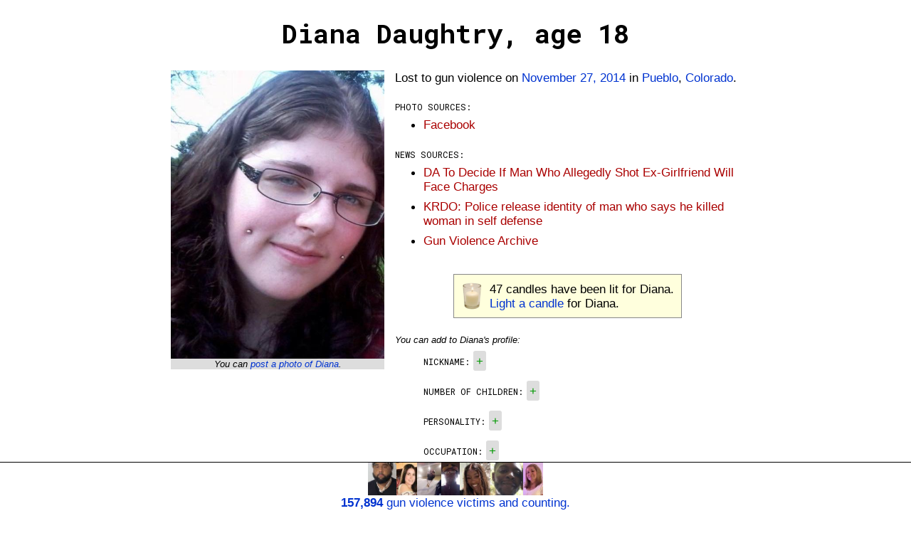

--- FILE ---
content_type: text/html;charset=UTF-8
request_url: https://gunmemorial.org/2014/11/27/diana-daughtry
body_size: 15510
content:
<!DOCTYPE html>
<html  lang="en">
<head>
  <meta charset="utf-8"/>
<meta name="viewport" content="width=device-width, initial-scale=1"/>
  <link rel="canonical" href="https://gunmemorial.org/2014/11/27/diana-daughtry" />
<link rel="amphtml" href="https://gunmemorial.org/amp/2014/11/27/diana-daughtry" />
  <link rel="stylesheet" type="text/css" href="/css/main.css" media="all" />
  <link rel="stylesheet" type="text/css" href="/css/sk-circle.css" media="all" />
<link rel="shortcut icon" type="image/x-icon" href="/favicon.ico" />
  <title>Diana Daughtry, age 18</title>

  <!-- twitter card -->
  <meta name="twitter:card" content="summary" />
  <meta name="twitter:site" content="@GunMemorial" />
  <meta name="twitter:title" content="Diana Daughtry, age 18" />
  <meta name="twitter:description" content="Lost to gun violence on November 27, 2014 in Pueblo, Colorado.  Click to light a candle, post a photo, or tell the world about Diana." />
  <meta name="twitter:image" content="https://s3.amazonaws.com/gunmemorial-media/photo/92021.jpg" />

  <!-- facebook card -->
  <meta property="fb:app_id"             content="161443557556881" />
  <meta property="og:url"                content="https://gunmemorial.org/2014/11/27/diana-daughtry" />
  <meta property="og:type"               content="article" />
  <meta property="og:title"              content="Diana Daughtry, age 18" />
  <meta property="og:description"        content="Lost to gun violence on November 27, 2014 in Pueblo, Colorado.  Click to light a candle, post a photo, or tell the world about Diana." />
  <meta property="og:image" content="https://gunmemorial.org/og_image?victimId=14144"/>
<meta property="og:image:width" content="1200"/>
<meta property="og:image:height" content="630"/><!--
  <meta property="place:location:latitude"  content="38.274" />
  <meta property="place:location:longitude" content="-104.538" />
  -->
<!--[if lt IE 9]>
  <script src="//ajax.googleapis.com/ajax/libs/jquery/1.8.3/jquery.min.js"></script>
  <![endif]-->
  <!--[if (gte IE 9) | (!IE)]><!-->
  <script src="//ajax.googleapis.com/ajax/libs/jquery/3.7.1/jquery.min.js"></script>
  <!--<![endif]-->

  <style>
  

    body{
      word-wrap: break-word; /* so long urls dont stretch div width on Safari */
      padding:10px
    }
    .single-col{
      width:800px;
      overflow:auto; 
    }
    @media only screen and (max-width: 840px) {
      .single-col{
        width: auto;
        padding-left:20px;
        padding-right:20px;
      }
    }

    #edit-link{
      float:left
    }
    #pencil-img{
      float:left;margin-right:10px;height:40px;
    }
    #candle-img{
      height:40px;float:left;margin-right:10px
    }
    #candle-spinner{
      display:none;
    }
    #project-info{
      width:100%; float:left
    }
    .no-top-margin{
      margin-top:0
    }
    #latest-victim-block{
      display:inline-block; vertical-align:top; padding:5px
    }
    .footer{
      height: 70px;
    }
    .footer p{
      margin-top:-4px
    }
    .footer img{
      height:46px;
    }
    #talk-icon{
      height: 25px; position:relative; top:8px;
    }
    #already-lit-candle{
      display:none;
    }
    .small-italic{
      font-style:italic; font-size:10pt
    }
    </style>






  <link href='https://fonts.googleapis.com/css?family=Roboto+Mono:400,100,700,500,300' rel='stylesheet' type='text/css'/>
  <!-- Google tag (gtag.js) -->
  <script async="true" src="https://www.googletagmanager.com/gtag/js?id=G-SEPEM0BKT9"></script>
  <script>
    // Send page view only in the main frame, not in an iframe, to avoid duplicate views.
    let gtagConfig = {};
    if (window.frameElement !== null || "" == "true") {
      gtagConfig["send_page_view"] = false;
    }
    console.log(gtagConfig);
    window.dataLayer = window.dataLayer || [];
    function gtag(){dataLayer.push(arguments);}
    gtag('js', new Date());
    gtag('config', 'G-SEPEM0BKT9', gtagConfig);
  </script><script type="application/ld+json">
  
    {
      "@context": "http://schema.org",
      "@type": "Person",
      "mainEntityOfPage": "https://gunmemorial.org/2014/11/27/diana-daughtry",
      "name": "Diana Daughtry",
      "description": "Age 18. Lost to gun violence on November 27, 2014 in Pueblo, Colorado.  Click to light a candle, post a photo, or tell the world about Diana.",
    
      "gender": "Female",
    
      "image": {
        "type": "ImageObject",
        "url": "https://s3.amazonaws.com/gunmemorial-media/photo/92021.jpg",
        "width": 487,
        "height": 658
      },
    
      "deathDate": "2014-11-27",
      "deathPlace": {"address":"Pueblo, Colorado"}
    }
    </script>

  </head>

<body>
<div id="full-height-wrapper">

<h1>Diana Daughtry, age 18</h1>
  <div class="single-col">
    <div class="photo-pane">
  <a href="https://s3.amazonaws.com/gunmemorial-media/photo/92021.jpg">
          <img src="https://s3.amazonaws.com/gunmemorial-media/photo/92021.jpg" alt="photo" id="" class="victim-photo"/></a>
  <div class="center">
        <p class="better-photo">You can <a target="_blank" href="/public_post.jsp?victim=14144">
          post a photo of Diana</a>.</p>
      </div>
  </div>
    <p class="no-top-margin">
      Lost to gun violence&nbsp;on <a href="/2014/11/27">November 27, 2014</a> in <a href="/CO/pueblo">Pueblo</a>, <a href="/CO">Colorado</a>.
    </p>
  <p class="key">Photo sources:</p>
    <ul>
      <li><a rel="follow" href="https://www.facebook.com/photo.php?fbid=10205146059112110&set=a.4487028334825&type=3&theater" class="subtle">
                    Facebook
                  </a></li>
      </ul>
<p class="key">News sources:</p>
  <ul>
    <li><a rel="nofollow" href="http://www.kktv.com/home/headlines/Shooting-Of-18-Year-Old-Woman-Under-Investigation-284158051.html" class="subtle">DA To Decide If Man Who Allegedly Shot Ex-Girlfriend Will Face Charges</a></li>
    <li><a rel="nofollow" href="http://www.krdo.com/news/deadly-shooting-in-pueblo/29969808" class="subtle">KRDO: Police release identity of man who says he killed woman in self defense </a></li>
    <li><a rel="nofollow" class="subtle" href="https://www.gunviolencearchive.org/incident/225693">
            Gun Violence Archive</a></li>
    </ul>
<div class="center">
    <div class="callout">
      <img src="/img/votive_candle.png" alt="" id="candle-img" class=""/><span id="num-candles">47</span> candles have been lit for Diana.<br/>
      <span id="light-candle">
          <a href="/light_candle.jsp?id=14144" rel="nofollow">Light a candle</a> for Diana.
        </span>
      <span id="already-lit-candle">
        <p>The people with the most candles in the past 24 hours are <a href="/">featured</a> on our homepage.</p>
<p style="margin-bottom:0"><a href="https://www.facebook.com/dialog/share?app_id=161443557556881&display=page&href=https%3A%2F%2Fgunmemorial.org%2F2014%2F11%2F27%2Fdiana-daughtry&redirect_uri=https%3A%2F%2Fgunmemorial.org%2F2014%2F11%2F27%2Fdiana-daughtry">Ask your friends to light a candle</a> or
  come back tomorrow to light another candle for Diana.</p></span>
      <div id="candle-spinner" class="sk-circle">
        <div class="sk-circle1 sk-child"></div>
        <div class="sk-circle2 sk-child"></div>
        <div class="sk-circle3 sk-child"></div>
        <div class="sk-circle4 sk-child"></div>
        <div class="sk-circle5 sk-child"></div>
        <div class="sk-circle6 sk-child"></div>
        <div class="sk-circle7 sk-child"></div>
        <div class="sk-circle8 sk-child"></div>
        <div class="sk-circle9 sk-child"></div>
        <div class="sk-circle10 sk-child"></div>
        <div class="sk-circle11 sk-child"></div>
        <div class="sk-circle12 sk-child"></div>
      </div>
    </div>
  </div>
<script type="text/javascript">
    var alreadyLit = false;
    var numCandles = 47;

    function updateCandles() {
      $('#num-candles').text(numCandles);
      if (alreadyLit) {
        $('#light-candle').hide();
        $('#already-lit-candle').show();
      } else {
        $('#light-candle').show();
        $('#already-lit-candle').hide();
      }
    }
    updateCandles();

    $('#light-candle a').click(function() {
      $('#light-candle').hide();
      $('#candle-spinner').show();
      $.post('/doLightCandle?victim=14144', null, function(){
        $('#candle-spinner').hide();
        numCandles++;
        alreadyLit = true;
        updateCandles();
        gtag('event', 'candle', {
          path: '2014/11/27/diana-daughtry'
        });
      });
      // Set timer to allow candle lighting again in 20 hours.
      // 20 hours will work well in most cases, including for people who visit around the same time every day.
      setTimeout(function () {
        alreadyLit = false;
        updateCandles();
      }, 1000*3600*20);
      // don't follow link
      return false;
    });
  </script>

<div id="profile">
  <p style="font-style:italic; font-size:10pt; margin-bottom:0">
    
      You can add to Diana&apos;s profile:
    </p>
  <ul style="list-style:none">
  <li>
      <span class="key">Nickname:</span>
      <div class="tag"><a class="add-tag" question="Nickname" href="#">+</a></div>
      </li>
    <li>
      <span class="key">Number of children:</span>
      <div class="tag"><a class="add-tag" question="Number of children" href="#">+</a></div>
      </li>
    <li>
      <span class="key">Personality:</span>
      <div class="tag"><a class="add-tag" question="Personality" href="#">+</a></div>
      </li>
    <li>
      <span class="key">Occupation:</span>
      <div class="tag"><a class="add-tag" question="Occupation" href="#">+</a></div>
      </li>
    <li>
      <span class="key">Workplace:</span>
      <div class="tag"><a class="add-tag" question="Workplace" href="#">+</a></div>
      </li>
    <li>
      <span class="key">Schools attended:</span>
      <div class="tag"><a class="add-tag" question="Schools attended" href="#">+</a></div>
      </li>
    <li>
      <span class="key">Comments:</span>
      <div class="tag"><a class="add-tag" question="Comments" href="#">+</a></div>
      </li>
    </ul>
  <script>
    function disableInteraction(tag) {
        $(tag).find("a").css("filter", "grayscale(100%)");
        $(tag).find("a").css("-webkit-filter", "grayscale(100%)");
        $(tag).find(".tag-x").hide();
    };

    // handle tag moderation clicks
    $('a.moderate').click(function (){
        moderate(this);
        return false; // dont follow link
    });
    function moderate(anchor) {
        downvote = $(anchor).attr('downvote');
        answerId = $(anchor).attr('answer-id');
        tag = $(anchor).parent();
        modCount = $(anchor).find('.count');
        if (downvote == "true") {
            if (!confirm('Permanently delete "'+$(tag).find('.answer').text()+'"?')) {
                return;
            }
        }
        $.post('/poll/doModerateAnswer?answer='+answerId+'&downvote='+downvote)
            .done(function (){
                if (downvote == "false") {
                    // increment likes
                    $(modCount).text(parseInt($(modCount).text())+1);
                }
                gtag('event', 'moderate-answer-' + (downvote == "true" ? "down" : "up"), {
                  path: '2014/11/27/diana-daughtry'
                });
            })
            .always(function (){
                if (downvote == "true") {
                    // remove tag
                    $(tag).hide();
                }
                disableInteraction(tag)
            });
    };

    // handle click on new tags
    $('a.add-tag').click(function (){
        plusTag = $(this).parent();
        question = $(this).attr('question');
        var answer = prompt('Enter your new information for "' + question + '". This is for people who knew the victim. If you did not know the victim, then please just light a candle to express your condolences. All comments are reviewed by our volunteers before being posted publicly.', "");
        answer = answer.trim();
        if (answer == null || answer.length == 0) {
            return false;
        }
        if (answer.length > 100) {
            alert('Your answer must be shorter than 100 letters. Please try again.');
            return false;
        }

        // post answer
        $.post('/poll/doAnswerQuestion?victim=14144&question='+encodeURIComponent(question)+'&answer='+encodeURIComponent(answer))
            .done(function (){
                // add tag
                let textDiv = document.createElement("div");
                textDiv.setAttribute("class", "tag");
                textDiv.appendChild(document.createTextNode(answer)); // this escapes HTML
                $(textDiv).insertBefore(plusTag);
                gtag('event', 'add-answer', {
                  path: '2014/11/27/diana-daughtry'
                });
            });

        return false;
    });

  </script>
 </div><div class="center">
    <div class="callout callout-talk">
    <a href="https://talk.gunmemorial.org">
      <img src="/img/talk.png" alt="talk" id="talk-icon" class=""/>
       about losing someone to gun violence:</a>
      <ul>
        <li><a href="https://talk.gunmemorial.org/t/a-long-9-years">A long 9 years!</a></li>
        <li><a href="https://talk.gunmemorial.org/t/would-you-have-a-conversation-with-the-person-who-murdered-your-loved-one">Would you have a conversation with the person who murdered your loved one?</a></li>
        <li><a href="https://talk.gunmemorial.org/t/praying-for-all">Praying for ALL</a></li>
        <li><a href="https://talk.gunmemorial.org/t/carlos-heard-finally-charged-for-murder">Carlos Heard finally charged for Murder</a></li>
        </ul>
    </div></div><p class="key">Other nearby fatal shootings:</p>
    <ul>
    <li>
        <a href="/2025/11/09/santana-d-lucero">
              <span class="red">Pueblo, CO</span>
              <small>- November 9, 2025</small>
            </a>
          </li>
    <li>
        <a href="/2025/11/01/eric-torres">
              <span class="red">Pueblo, CO</span>
              <small>- November 1, 2025</small>
            </a>
          </li>
    <li>
        <a href="/2025/09/24/xavier-manzanares">
              <span class="red">Pueblo, CO</span>
              <small>- September 24, 2025</small>
            </a>
          </li>
    <li>
        <a href="/2025/08/06/merlin-ortiz">
              <span class="red">Pueblo, CO</span>
              <small>- August 6, 2025</small>
            </a>
          </li>
    <li>
        <a href="/2025/07/28/ian-martinez">
              <span class="red">Pueblo, CO</span>
              <small>- July 28, 2025</small>
            </a>
          </li>
    </ul>
  </div></div><div class="footer">
    <a target="_self" href="/">
      <span class="font-size-zero">
        <img src="https://media.gunmemorial.org/photo_thumb/100/579402.jpg" alt="" id="" class=""/><img src="https://media.gunmemorial.org/photo_thumb/100/579399.jpg" alt="" id="" class=""/><img src="https://media.gunmemorial.org/photo_thumb/100/579351.jpg" alt="" id="" class=""/><img src="https://media.gunmemorial.org/photo_thumb/100/579404.jpg" alt="" id="" class=""/><img src="https://media.gunmemorial.org/photo_thumb/100/579392.jpg" alt="" id="" class=""/><img src="https://media.gunmemorial.org/photo_thumb/100/579215.jpg" alt="" id="" class=""/><img src="https://media.gunmemorial.org/photo_thumb/100/579405.jpg" alt="" id="" class=""/></span>
      <p><b>157,894</b> gun violence victims and counting.</p>
    </a>
  </div><script src="/js/photo_modal.js"></script>
  
</body>
</html>